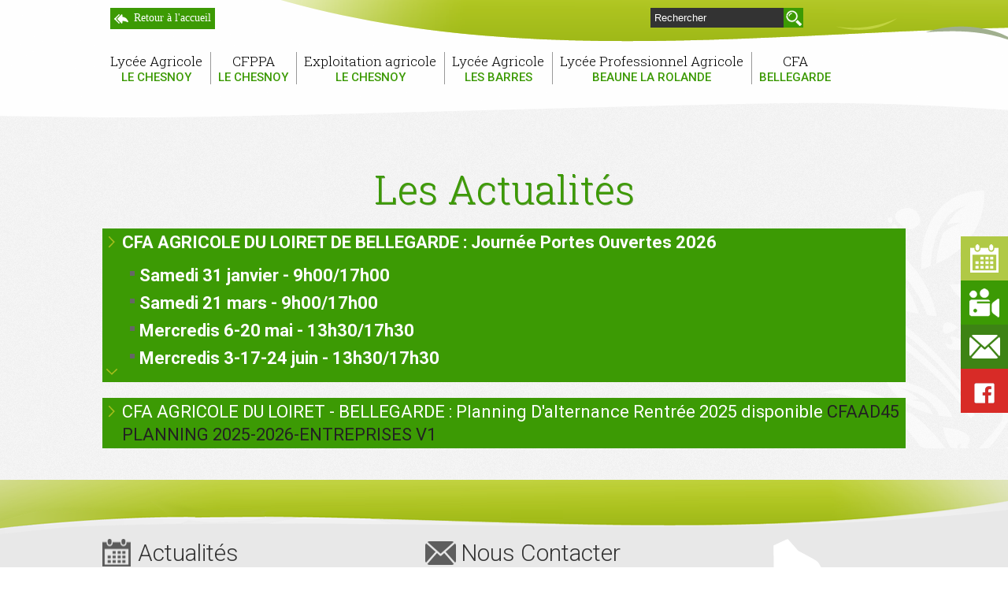

--- FILE ---
content_type: text/html; charset=utf-8
request_url: https://www.lechesnoy.fr/index.php?page=actualites&to_open=article_220
body_size: 4731
content:

<!doctype html>
<html class="no-js"><head>

<base href="https://www.lechesnoy.fr/" />
<meta http-equiv="Content-Type" content="text/html; charset=utf-8" />
<link rel="stylesheet" type="text/css" href="https://www.lechesnoy.fr/tmp/cache/stylesheet_fc53a927a181a41daa401c4d71569a7b.css" />
<link rel="stylesheet" type="text/css" href="https://www.lechesnoy.fr/tmp/cache/stylesheet_c9429b7379a34db17381c060173848ec.css" media="screen and (min-width:480px)" />
<link rel="stylesheet" type="text/css" href="https://www.lechesnoy.fr/tmp/cache/stylesheet_c0fa2e2b10d69707596c461eb801536a.css" media="screen and (max-width:1170px)" />

<meta name="viewport" content="width=device-width, initial-scale=1"/>
<link href='https://fonts.googleapis.com/css?family=Roboto+Slab:400,300,100,700' rel='stylesheet' type='text/css'>
<link href='https://fonts.googleapis.com/css?family=Roboto:400,100italic,300,300italic,400italic,500,500italic,700,700italic,900,900italic' rel='stylesheet' type='text/css'>
<script type="text/javascript" src="https://code.jquery.com/jquery-1.9.1.min.js"></script>
<!--[if lt IE 9]><script src="https://www.lechesnoy.fr/js/respond.js"></script><script src="https://www.lechesnoy.fr/js/html5shiv.js"></script><![endif]--> 
 <link href="https://www.lechesnoy.fr/favicon.ico" rel="shortcut icon">
<script type="text/javascript" src="https://ajax.googleapis.com/ajax/libs/jquery/1.11.1/jquery.min.js"></script>
<script type="text/javascript" src="modules/Gallery/templates/prettyphoto/jquery.prettyPhoto.js"></script>

<script type="text/javascript" charset="utf-8">
$(document).ready(function(){
	$("a[rel^='prettyPhoto']").prettyPhoto({
			animation_speed: 'fast',
			slideshow: 5000,
			autoplay_slideshow: false,
			show_title: true,
			allow_resize: true,
			counter_separator_label: '/',
			theme: 'pp_default', /* light_rounded / dark_rounded / light_square / dark_square / facebook */
			hideflash: false, /* Hides all the flash object on a page, set to TRUE if flash appears over prettyPhoto */
			overlay_gallery: true,
			keyboard_shortcuts: true
	});
});
</script>


	<title>La Nature, une Passion, des Métiers</title>
	<link rel="stylesheet" href="https://www.lechesnoy.fr/js/fancybox/jquery.fancybox.css?v=2.1.5" type="text/css" media="screen" />
	<script type="text/javascript" src="https://www.lechesnoy.fr/js/fancybox/jquery.fancybox.pack.js"></script>

	<script type="text/javascript">
		$(document).ready(function() {

			$(".fancybox").fancybox();

		
			$(".nos-formations h2").click(function(){
				$(".nos-formations h2.deroule").not(this).next(".toggle").hide();

				if ($(this).prev(".nos-formations h2.deroule").length) {
					var taille = $(this).prev(".nos-formations h2.deroule").height();					 
					$('html, body').scrollTop(taille);
				};

				$(".nos-formations h2.deroule").not(this).toggleClass("deroule");	
				$(this).toggleClass("deroule");

				var page = $(this).attr('href');
				var speed = 150;
				$('html, body').animate( { scrollTop: $(page).offset().top }, speed );
				$(this).next(".toggle").slideToggle();
			});
		});
	</script>
</head><body>
		<div class="tools-right">
			<a href="https://www.lechesnoy.fr/index.php?page=actualites" title="Les acutalités" class="agenda"><img src="style/img/agenda-right.png" alt="" /></a> <br/>
			<a href="#pop-video" title="Voir la vidéo" class="video fancybox"><img src="style/img/video-right.png" alt="" /></a> <br />
			<a href="#contact-footer" title="Nous contacter" class="contact"><img src="style/img/contact-right.png" alt="" /></a>
			<a href="https://www.facebook.com/pages/lyc%C3%A9e-agricole-du-chesnoy/108112082556978?pnref=about.edu" target="_blank"title="Notre Facebook" class="fb"><img src="style/img/logo-fb.png" alt="" /></a> <br />
		</div><!--tools-right-->
	<div id="pop-video" style="display:none;"><iframe width="420" height="315" src="//www.youtube.com/embed/5hHvVBkQutc" frameborder="0" allowfullscreen></iframe></div>

<div id="wrap-header">	
   <div class="tools">
   <form id="m0306amoduleform_1" method="get" action="https://www.lechesnoy.fr/recherche" class="cms_form">
<div class="hidden">
<input type="hidden" name="mact" value="Search,m0306a,dosearch,0" />
<input type="hidden" name="m0306areturnid" value="192" />
</div>

<input type="text" class="search-input" id="m0306asearchinput" name="m0306asearchinput" size="20" maxlength="50" value="Rechercher" onfocus="if(this.value==this.defaultValue) this.value='';" onblur="if(this.value=='') this.value=this.defaultValue;"/>

<input class="search-button" name="submit" value="Envoyer" type="submit" />
<input type="hidden" id="m0306aorigreturnid" name="m0306aorigreturnid" value="29" />
</form>

	<a href="#" title="Drapeau" class="drapeau" ></a>
   </div><!--tools-->
   
   <div id="header">
    <a id="bouton_nav">MENU</a>
<a id="retour" href="http://lechesnoy.fr">Retour à l'accueil</a>
				<div id="nav" class="homepage">
					<ul>                                   
						<li class="first lycee-chesnoy"><a href="http://lechesnoy.fr/actualites-chesnoy"  title="">Lycée Agricole<strong>LE CHESNOY</strong></a></li>
						<li class="cfppa"><a href="http://cfppa.lechesnoy.fr"  title="">CFPPA<strong>LE CHESNOY</strong></a></li>
						<li class="cfppa"><a href="http://exploitation.lechesnoy.fr"  title="">Exploitation agricole<strong>LE CHESNOY</strong></a></li>
						<li class="lycee-barres"><a href="http://lesbarres.fr"  title="">Lycée Agricole<strong>LES BARRES</strong></a></li>
						<li class="lycee-beaune"><a href="http://lpa-beaunelarolande.fr"  title="">Lycée Professionnel Agricole<strong>BEAUNE LA ROLANDE</strong></a></li>
						<li class="cfa"><a href="http://cfa-bellegarde.fr"  title="">CFA<strong>BELLEGARDE</strong></a></li>
				   </ul>   
				</div><!--nav-->
   </div><!--header-->
</div><!--wrap-header-->
  
<div class="wrap01">
  <div class="page contenu">
	<div style="display:none;"></div>
<h1>Les Actualités</h1>
	<div class="nos-formations">
	<div id="article_222">
		
			<h2  href="#article_222">
				<p><strong>CFA AGRICOLE DU LOIRET DE BELLEGARDE :&nbsp;Journ&eacute;e Portes Ouvertes 2026</strong></p>
<ul>
<li><strong>Samedi 31 janvier - 9h00/17h00</strong></li>
<li><strong>Samedi 21 mars - 9h00/17h00</strong></li>
<li><strong>Mercredis 6-20 mai - 13h30/17h30</strong></li>
<li><strong>Mercredis 3-17-24 juin - 13h30/17h30</strong></li>
</ul>			</h2>
				<div class="toggle" style="display: none;">
		 <h3>Journées Portes Ouvertes 2026</h3>
		 <p><table style="width: 100%; border-collapse: collapse;" border="0" cellspacing="20" cellpadding="20">
<tbody>
<tr>
<td style="width: 50%;" colspan="2">
<h3 style="text-align: center;"><strong>Vous souhaitez candidater sur une formation au CFA Agricole de Bellegarde ?</strong><strong>&nbsp;</strong>&nbsp;</h3>
<h3 style="text-align: center;">Rendez-Vous d'Orientation et de recrutement n&eacute;cessaire et obligatoire, afin de vous positionner sur la formation en ad&eacute;quation avec votre projet professionnel et vous accompagner au mieux.</h3>
<p style="text-align: center;"><em>Des rendez-vous individuels d'orientation, et d'entretien de recrutement vous sont propos&eacute;s en pr&eacute;sentiel et/ou distanciel.</em></p>
<p style="text-align: center;"><em>Pour les candidats "DYS", ou &agrave; "Besoins &eacute;ducatifs particuliers", un rendez-vous compl&eacute;mentaire sera n&eacute;cessaire, afin d'&eacute;changer sur les diff&eacute;rentes modalit&eacute;s d'accompagnement possibles.</em></p>
<p style="text-align: center;">&nbsp;</p>
<p style="text-align: center;">&nbsp;</p>
</td>
</tr>
<tr>
<td style="width: 50%;" colspan="2">
<h3 style="text-align: center;"><strong>DEUX &Eacute;TAPES OBLIGATOIRES pour candidater au CFA Agricole de Bellegarde</strong></h3>
<p>&nbsp;</p>
</td>
</tr>
<tr>
<td style="width: 50%; vertical-align: top;" rowspan="4">
<h1 style="text-align: center;"><span style="color: #ff6600;"><strong>Journ&eacute;es Portes Ouvertes 2026</strong></span></h1>
<p style="text-align: center;">&nbsp;</p>
<p><img style="display: block; margin-left: auto; margin-right: auto;" src="uploads/admin_bellegarde/JPO%202026/Fascicule%20JPO%202026.jpg" alt="" width="500" height="709" /></p>
</td>
<td style="width: 50%;">
<p style="padding-left: 30px; text-align: left;">&nbsp;</p>
<p style="padding-left: 30px; text-align: left;"><strong><img src="uploads/admin_bellegarde/JPO%202026/Etapes%20inscription%20JPO.jpg" alt="" width="558" height="400" /></strong></p>
<p style="padding-left: 30px; text-align: left;">&nbsp;</p>
<p style="padding-left: 30px; text-align: right;"><a href="https://cfa-bellegarde.ymag.cloud/index.php/preinscription/" target="_blank" rel="noopener"><span style="text-decoration: underline;"><strong><span style="color: #0000ff;">Dossier de pr&eacute;-inscription en ligne</span></strong></span></a></p>
<p style="padding-left: 30px; text-align: left;">&nbsp;</p>
</td>
</tr>
<tr>
<td style="width: 50%;">
<p style="text-align: justify; padding-left: 30px;"><img src="uploads/admin_bellegarde/JPO%202026/Etapes%20inscription%20JPO2.jpg" alt="" width="558" height="400" /></p>
<p style="text-align: justify; padding-left: 30px;">&nbsp;</p>
<p style="text-align: justify; padding-left: 30px;"><strong>Prendre RDV sur l'une des dates ci-dessous :</strong></p>
<ul>
<li style="text-align: justify;"><span style="color: #0000ff;"><a style="color: #0000ff;" href="https://form.jotform.com/223113259285050" target="_blank" rel="noopener"><strong>Journ&eacute;e Portes Ouvertes : Samedi 31 janvier - 9h00/17h00</strong></a></span></li>
</ul>
<p>&nbsp;</p>
<ul>
<li style="text-align: justify;"><strong><span style="text-decoration: underline;"><span style="color: #0000ff;"><a style="color: #0000ff; text-decoration: underline;" href="https://form.jotform.com/252894338016361" target="_blank" rel="noopener">Journ&eacute;e Portes Ouvertes : Samedi 21 mars - 9h00/17h00</a></span></span></strong></li>
</ul>
<p>&nbsp;</p>
<ul>
<li style="text-align: justify;"><strong><span style="text-decoration: underline;"><span style="color: #0000ff;"><a style="color: #0000ff; text-decoration: underline;" href="https://form.jotform.com/252894357294370" target="_blank" rel="noopener">Journ&eacute;e Portes Ouvertes : Mercredi 6 mai ou 20 mai ou 3 juin ou 17 juin ou 24 juin - 13h30/17h30</a></span></span></strong></li>
</ul>
<p>&nbsp;</p>
<p>&nbsp;</p>
</td>
</tr>
<tr>
<td style="width: 50%;">
<p style="text-align: justify; padding-left: 30px;"><img style="text-align: left;" src="uploads/admin_bellegarde/JPO%202026/Etapes%20inscription%20JPO3.jpg" alt="" width="558" height="400" /></p>
<p style="text-align: justify; padding-left: 30px;">&nbsp;</p>
<p style="padding-left: 30px; text-align: center;"><strong style="text-align: left; color: #0000ff;"><a href="https://www.parcoursup.gouv.fr/" target="_blank" rel="noopener">https://www.parcoursup.gouv.fr/</a></strong></p>
<p style="padding-left: 30px; text-align: center;">&nbsp;</p>
</td>
</tr>
<tr>
<td style="width: 50%;">
<p style="text-align: justify; padding-left: 30px;">&nbsp;</p>
<p style="text-align: justify; padding-left: 30px;"><strong>D&eacute;couvrez toutes nos fili&egrave;res en vid&eacute;o&nbsp;sur notre</strong>&nbsp;<span style="text-decoration: underline; color: #0000ff;"><strong><a class="lien_vert" style="color: #0000ff; text-decoration: underline;" title="cha&icirc;ne YOUTUBE du CFA Agricole de Bellegarde" href="https://www.youtube.com/channel/UCF5RSf-07TH66NGa9WwyXcw" target="_blank" rel="noopener">cha&icirc;ne YOUTUBE du CFA Agricole de Bellegarde</a></strong></span></p>
<p style="padding-left: 30px;">&nbsp;</p>
<p style="padding-left: 30px;"><a title="Retrouvez toutes les informations sur le CFA, les formations, les aides et nos valeurs ici!" href="https://cfa-bellegarde.fr/uploads/admin_bellegarde/CFAAD45%20Mission%20Orientation%20et%20Insertion%20Rentr%C3%A9e%202025-080125V2.pdf" target="_blank" rel="noopener">Retrouvez toutes les informations sur le CFA, les formations, les aides et nos valeurs ici!</a></p>
<p style="padding-left: 30px;"><span style="color: #008000;"><strong>Contactez le CFA au 02 38 95 08 20 si vous souhaitez avoir plus d'informations.</strong></span></p>
</td>
</tr>
</tbody>
</table>
<p>&nbsp;</p>
<p>&nbsp;</p>
<hr />
<p>&nbsp;</p>
<p>&nbsp;</p></p><br><br><br>
	    </div>
</div>
	<div id="article_221">
		
			<h2  href="#article_221">
				<p>CFA AGRICOLE DU LOIRET - BELLEGARDE : Planning D'alternance Rentr&eacute;e 2025 disponible</p>
<p><a title="R&eacute;unions rentr&eacute;e 2025" href="uploads/admin_bellegarde/CFAAD45 PLANNING 2025-2026-ENTREPRISES V1.pdf" target="_blank" rel="noopener">CFAAD45 PLANNING 2025-2026-ENTREPRISES V1</a></p>			</h2>
				<div class="toggle" style="display: none;">
		 <h3>Publication du Planning Rentrée 2025 </h3>
		 <p><p>&nbsp;</p>
<p>&nbsp;</p></p><br><br><br>
	    </div>
</div>
	






	
</div><!--nos-formations-->
  </div><!-- fin de page --> 
  <div class="floral"></div><!--floral-->
</div><!--wrap01-->

 	<div class="wrap02">
  <div class="page home">
	<div class="col01">
		<h2 class="actualites" id="actualites">Actualités</h2>
		<a href="https://www.lechesnoy.fr/index.php?page=actualites&to_open=article_222#article_222" title="Journ&eacute;es Portes Ouvertes 2026" class="actu">


<h3 class="titre_actu">
 <p><strong>CFA AGRICOLE DU LOIRET DE BELLEGARDE :&nbsp;Journ&eacute;e Portes Ouvertes 2026</strong></p>
<ul>
<li><strong>Samedi 31 janvier - 9h00/17h00</strong></li>
<li><strong>Samedi 21 mars - 9h00/17h00</strong></li>
<li><strong>Mercredis 6-20 mai - 13h30/17h30</strong></li>
<li><strong>Mercredis 3-17-24 juin - 13h30/17h30</strong></li>
</ul></h3>
</a>

<a href="https://www.lechesnoy.fr/index.php?page=actualites&to_open=article_221#article_221" title="Publication du Planning Rentr&eacute;e 2025 " class="actu">


<h3 class="titre_actu">
 <p>CFA AGRICOLE DU LOIRET - BELLEGARDE : Planning D'alternance Rentr&eacute;e 2025 disponible</p>
<p><a title="R&eacute;unions rentr&eacute;e 2025" href="uploads/admin_bellegarde/CFAAD45 PLANNING 2025-2026-ENTREPRISES V1.pdf" target="_blank" rel="noopener">CFAAD45 PLANNING 2025-2026-ENTREPRISES V1</a></p></h3>
</a>

  
		  <div class="clear"></div><br />
		  <a href="https://www.lechesnoy.fr/actualites-chesnoy" class="plus">Voir toutes nos actus >></a>
	  <div class="clear"></div>	<br /><br />	
	</div><!--col01-->
	
	<div class="col02">
	 <h2 class="contact" id="contact-footer">Nous Contacter</h2>
		  <a href="https://lechesnoy.fr/contact" class="actu">
		      <h3>Lycée Agricole Le Chesnoy</h3>
			  <p>2190 Avenue d'Antibes - 45200 Amilly<br /></p>
		  </a><!--actu-->	<br />

		  <a href="https://lechesnoy.fr/contact-cfppa" class="actu">
		      <h3>CFPPA Le Chesnoy</h3>
			  <p>2190 Avenue d'Antibes - 45200 Amilly<br /></p>
		  </a><!--actu-->	<br />

		  <a href="https://lechesnoy.fr/contact-les-barres" class="actu">
		      <h3>Lycée Agricole Les Barres</h3>
			  <p>45290 Nogent sur Vernisson<br /></p>
		  </a><!--actu-->	<br />
		  <a href="https://lechesnoy.fr/contact-beaune" class="actu">
		      <h3>LPA Beaune La Rolande</h3>
			  <p>7 rue des Déportés 45340 Beaune La Rolande<br /></p>
		  </a><!--actu-->	<br />	

		  <a href="https://lechesnoy.fr/contact-cfa" class="actu">
		      <h3>CFAAD Bellegarde</h3>
			  <p>11 rue des Pervenches - 45270 Bellegarde<br /></p>
		  </a><!--actu-->	
	</div><!--col02--> 
	<div class="clear"></div>
  </div><!-- fin de page --> 
</div><!--wrap02-->
<div id="footer">
 <p>© 2014 Le Chesnoy. Tous droits réservés. <p>
 <ul><li><a href="https://www.lechesnoy.fr/mentions-legales" title="">Mentions Légales</a></li><li><a href="http://lechesnoy.fr/plan-du-site" title="">Plan du site</a></li><li><a href="https://www.lechesnoy.fr/nos-partenaires" title="">Nos partenaires</a></li></ul>
</div><!-- fin de footer --> 
<!-- Global site tag (gtag.js) - Google Analytics -->
<script async src="https://www.googletagmanager.com/gtag/js?id=UA-130808930-1"></script>

<script>
  window.dataLayer = window.dataLayer || [];
  function gtag(){dataLayer.push(arguments);}
  gtag('js', new Date());

  gtag('config', 'UA-130808930-1');
</script>

</body>
</html>

--- FILE ---
content_type: text/css
request_url: https://www.lechesnoy.fr/tmp/cache/stylesheet_fc53a927a181a41daa401c4d71569a7b.css
body_size: 5550
content:
/* cmsms stylesheet: style modified: 20/02/2019 14:44:58 */
* { margin:0; padding:0; }
ul, li{list-style-type:none}
body {font-family: Verdana;	font-size:14px;	color:#222;	text-align:center;	background:url(../../style/img/bg-body.jpg) 0 0 repeat;}
img { border:none; vertical-align:top; }
ul li{ list-style-type:none;}
.clear { clear:both; }
p{line-height:1.35em;}
a  {color:#222; outline: none; text-decoration:none;}
a.plus, span.plus{display:inline-block; background:#333333; padding:2px 10px;   font-family: 'Roboto', sans-serif; color:#fff; font-size:14px; font-weight:300; 
		-webkit-transition: background 0.5s linear;
        -moz-transition: background 0.5s linear;
        -ms-transition: background 0.5s linear;
        -o-transition: background 0.5s linear;
        transition: background 0.5s linear;}
span.plus:hover{background:#fff;  color:#333; }
.wrap01 ul, .wrap02 ul{text-align:left; margin:10px;}
.wrap01 ul li, .wrap02 ul li{background:url(../../style/img/puce.jpg) 0 12px no-repeat; padding:5px 0 5px 12px;}
h1{color:#3C9A04; text-align:center; font-family: 'Roboto Slab', serif; font-size:28px; line-height:30px; display:block; font-weight:300; text-shadow: 1px 1px 0px rgba(61, 131, 20, 0.75); margin-bottom:20px; margin-top:0;}
h2{color:#333; text-align:left; font-family: 'Roboto', sans-serif; font-size:30px;display:block; font-weight:300;}
.contenu h3{color:#FF8000; text-align:left; font-family: 'Roboto', sans-serif; font-size:25px;display:block; font-weight:300; margin-bottom:15px;}

/*HEADER*/
#bouton_nav{cursor: pointer;background:url(../../style/img/bg_btn_nav.png) 5px center no-repeat #3C9A04; width:96%; padding:3px 0; display:block; position:relative; z-index:10; margin: 120px auto 10px auto; color:#fff; font-family: 'Roboto Slab', serif; font-size:20px; font-weight:500;}
#bouton_nav.deroule{background-color:#999; color:#fff; cursor: pointer;}
#retour{z-index: 200; background:url(../../style/img/btn-back.png) 5px 6px no-repeat #3C9A04; position:absolute; top:90px; left:2%; height:17px; padding:5px; color: white; line-height: 15px; padding-left: 30px;}
.diapo{position:absolute; z-index:0; margin:0; width:100%;top:30px;}
.diapo img{width:100%;}
p.texte-diapo{display:none}
#wrap-header {width:100%; position:relative; z-index:1; top:0; left:0; min-height:200px;}
#header{width:100%; margin:0 auto; padding-top:1px; min-height:150px}
#etablissement #header{background:#fff;}
div.tools{background:url(../../style/img/bg-tools.png) right top no-repeat; width:100%; height:53px; position:absolute; z-index:2; right:0; top:0; padding-top:5px; }
div.tools form{float:none; margin:0 auto;}
div.tools form input[type=text]{background:#333; border:none; color:#fff; width:130px; height:25px; padding:0 5px;}
div.tools form input[type=submit]{width:25px; height:25px; background:url(../../style/img/btn-loupe.png) center center no-repeat #3C9A04; border:none; }
div.tools a.drapeau{display:none;width:29px; height:17px; background:url(../../style/img/flag.jpg) 0 0 no-repeat ; position:absolute; right:10px; top:10px; }
div.tools a.drapeau:hover{background-position:bottom left; }
.tools-right{display:none;}
#header img.logo{margin-top:50px;}
/*NAV*/
#nav{display:none; margin:20px 0 20px 0; background:#ebebeb; padding:10px 0;}
#nav ul{position:relative;}
#nav li{text-align:left; background:#AFC943;padding:8px 0;}
#nav li a{color:#333; font-family: 'Roboto Slab', serif; font-size:20px;display:block; font-weight:300; }
#nav li a strong{color:#fff; font-family: 'Roboto', sans-serif; font-size:15px; font-weight:500; display:block;}
#nav li.active, #nav li:hover{background-color:#EBEBEB;}
#nav li:hover a strong{color:#333;}
.page { width:96%; margin:0 2%; text-align:center; }

/***BLOCS ETABLISSEMENTS**/
.page.home .nos-etablissements {text-align:center; }
.page.home .nos-etablissements .bloc-home{margin:20px 0; display:inline-block; width:100%; max-width:315px; background:url(../../style/img/feuille-bloc-home.png) right bottom no-repeat #3C9A04; padding-bottom:10px;} 
.page.home .nos-etablissements .bloc-home h2{font-family: 'Roboto Slab', serif; font-size:20px; text-align:center; color:#fff;font-weight:400; margin:3px 10px 0 10px;} 
.page.home .nos-etablissements .bloc-home p{font-family: 'Roboto', sans-serif; font-size:14px; text-align:left; padding:10px; color:#fff; font-weight:300;} 
.page.home .nos-etablissements .bloc-home p a{font-family: 'Roboto', sans-serif; font-size:14px; text-align:left; padding:10px; color:#fff; font-weight:300;} 
.page.home .nos-etablissements .bloc-home p a:hover{color: #333} 
.page.home .nos-etablissements .bloc-home img{width:100%; max-width:315px;} 
.page.home .nos-etablissements .bloc-home.bloc-02{background:#3C9A04;} 
.page.home .nos-etablissements .bloc-home.bloc-03{background:#3C9A04;} 
.page.home .nos-etablissements .bloc-home.bloc-04{background:#3C9A04;} 
.page.home .nos-etablissements .bloc-home.bloc-05{background:#3C9A04;} 
.page.home .nos-etablissements .bloc-home.bloc-06{background:#3C9A04;} 
.page.home .nos-etablissements .bloc-home.bloc-06 h2{font-size:19px;margin:3px 5px 0 5px;} 
.page.home .nos-etablissements .bloc-home p.plus{display:inline-block; background:#333333; padding:2px 10px;   font-family: 'Roboto', sans-serif; color:#fff; font-size:14px; font-weight:300; }
.page.home .nos-etablissements img.effect{display:none;}
.lien_vert, .lien_vert * {color: #3C9A04 !important; font-weight: bold; text-decoration : underline;}
.image_gauche{float: left; margin: 10px 20px 10px 0px;}
.image_droite{float: right; margin: 10px 0px 10px 20px;}

/***BLOC VENTE DIRECT**/
.page.home .vente-direct{width:100%;}
.page.home .vente-direct img{width:100%; max-width:315px;}
.page.home .vente-direct .texte{ background:#CC0000; width:100%; max-width:315px; margin:0 auto; padding-bottom:10px; text-align:center; font-family: 'Roboto Slab', serif; font-size:20px; color:#fff;font-weight:400; padding-top:5px;}
.page.home .vente-direct .texte img{ width:97px; margin:10px 0;}

/****ACTUALITES HOME***/
.wrap02 { width:100%; background:url(../../style/img/courbe.png) top left no-repeat #E8E8E8; position:relative; padding-top:75px;}
.page.home .col01{width:96%; margin:0 2%; font-family: 'Roboto', sans-serif; text-align:left;}
.actu  {margin:5px 0 10px 0; display:inline-block;}
.actu h3 {font-size:15px; font-weight:400; }
.actu p {font-size:16px; font-weight:300; }
.page.home .col02{width:96%; margin:0 2%; padding:0; font-family: 'Roboto', sans-serif; padding:18px 2%; text-align:left;}
.page.home .col02 .actu{background:url(../../style/img/tel.jpg) center left no-repeat;padding-left:35px;}
h2.contact{background:url(../../style/img/contact.png) left center no-repeat; padding-left:45px;}
h2.actualites{background:url(../../style/img/actu.png) left center no-repeat; padding-left:45px;}


/***FOOTER***/
#footer{width:96%; margin:0 2%; padding:10px 0; font-size:11px; text-align:center;}
#footer a:hover{text-decoration:underline}
#footer ul{margin-top:20px;}
#footer a.plus{display:inline-block; background:#3C9A04; padding:3px 10px;   font-family: 'Roboto', sans-serif; color:#fff; font-size:14px; font-weight:300; }
#footer a.plus:hover{background:#D0DB86; color:#333;}

/***PAGE ACCUEIL ETABLISSEMENT***/
#etablissement .page {text-align:left;}
#etablissement .page.home .actu  {margin: 0; }

/***PAGE CONTENU ETABLISSEMENT***/
#etablissement .page.contenu {text-align: left; }
#etablissement .page.contenu h1  {text-align: left; }
#etablissement .page.contenu strong {}
#etablissement .page.contenu a { color:blue; text-decoration:underline; }
#etablissement .page.contenu .vert {color:#008000 !important;}
#etablissement .page .chapeau {font-weight:bold; color: #333;}
#etablissement .page .normal {font-weight:normal; color: #000;}
.page .nos-formations h2 {font-size:22px; background:url(../../style/img/fleche.png) 5px 10px no-repeat #3C9A04; padding:3px 5px 3px 25px; margin:20px 0; font-weight:400; color: white;}

.page .nos-formations h2:hover {cursor:pointer;}
.page .nos-formations h2.deroule { background-position:5px -154px;}
.page .nos-formations .toggle { text-align:left;}
#etablissement .page img.illustration {width:100%;}
#etablissement .page.home .nos-etablissements .bloc-home{padding:10px 0 20px 0; }
#etablissement .page.home .nos-etablissements .bloc-home h2{font-size:25px; }
#etablissement .page.home .nos-etablissements .bloc-home ul li a{color:#fff; }
.page .toggle{margin-left:25px }
.page.contenu a.pdf{background:url(../../style/img/btn-plaquette.png) 7px 5px no-repeat #B0C945; font-family: 'Roboto Slab', serif; font-size:17px; color:#fff; padding:7px 10px 7px 50px; display:inline-block;}
.page.contenu a.pdf.candidature{background:url(../../style/img/btn-candidature.png) 7px 5px no-repeat #B0C945; padding-left:35px;}
.page.contenu a.pdf:hover{background-color: #FF8000;}
#etablissement .page.contenu .galerie a{display:block; width:30%; max-width:100px; float:left; margin:10px 1%;}
#etablissement .page.contenu .galerie a img{width:100%; }

/***CONTACT****/
.contenu .nos-formations h2 p{display: inline;}
.contactform  > div{min-height: 30px;}
.contactform label{ display: block; width: 100px; float: left; text-align: right;}
.contactform input{display: block; background : white; border: none; float: right; width: 250px; height: 20px;}
.contactform textarea{display: block; background : white; border: none; float: right; width: 250px; }
.captcha {text-align: center; width: 210px; margin: 0 auto; margin-top: 80px; height: 110px;}
.contactform .captcha input{display: block; border:none; background:white; height:35px; font-family: 'Roboto Slab', serif; font-size:17px; margin: 0 auto; width: 195px; float: none; margin-top: 10px;}
.submit { width: 210px; margin: 0 auto; margin-top: 60px;}
.contactform .submit input{border:none; background:#3C9A04; color:#fff; cursor:pointer; width: 210px; height:35px; font-family: 'Roboto Slab', serif; font-size:17px; float: right; }
.contactform .submit input:hover{background:#FF8000;}

.tools input[type=submit]{color: transparent; margin-left: -5px;}


.vert, .vert *{color: #3C9A04 !important;}

#news-pop{
	text-align: left;
	position: relative;
	background: white;
	border-radius: 5px;
	border: 5px solid #3C9A04;
	width: 70%;
	margin: auto;
	padding: 20px;
	font-family: 'Roboto',sans-serif;
}

#actualites{margin-bottom: 20px;}

/*.titre_actu{color: #3C9A04; font-weight: bold}*/

.gallery .img {
	height: 120px;
	/*width: 120px;   Adjust as you see fit */
	float: left;
	margin: 10px;
	text-align: center;
}

.gallery .img a {
	display: inline-block;
	border: 2px solid #ddd;
	padding: 1px;
}

.gallery .img a:hover {
	border-color: #999;
}

.gallery img {
	border: none;
}

.gallery .pagenavigation {
	height: 50px;
}

.gallery .prevpage a, .gallery .prevpage em {
	display: block;
	width: 50px;
	height: 39px;
	float: left;
	margin: 0;
	text-indent: -1000px;
	background: url(../../images/previous.png) transparent no-repeat 0 0;
	overflow: hidden;
}

.gallery .nextpage a, .gallery .nextpage em {
	display: block;
	width: 50px;
	height: 39px;
	float: left;
	margin: 0 6px 0 0;
	text-indent: -1000px;
	background: url(../../images/next.png) transparent no-repeat 0 0;
	overflow: hidden;
}

.gallery .parentlink a {
	display: block;
	width: 50px;
	height: 39px;
	float: left;
	text-indent: -1000px;
	background: url(../../images/uppage.png) transparent no-repeat 0 0;
	overflow: hidden;
}

.gallery .pagenavigation a:hover {
	background-position: 0 -40px;
}

.gallery .prevpage em, .gallery .nextpage em {
	background-position: 0 -80px;
}

.gallery .pagelinks {
	float: right;
	border-right: 2px solid #666;
}

.gallery .pagelinks a, .gallery .pagelinks em {
	margin-top: 6px;
	padding: 0 6px;
	border-left: 2px solid #666;
	text-align: center;
	font: bold 11px verdana; color: #666;
}

.gallery .pagelinks em {
	color: #000;
}

.galleryclear {
	clear: both;
}


/* PRETTYPHOTO  -  version 3.1.5 */

div.pp_default .pp_top,div.pp_default .pp_top .pp_middle,div.pp_default .pp_top .pp_left,div.pp_default .pp_top .pp_right,div.pp_default .pp_bottom,div.pp_default .pp_bottom .pp_left,div.pp_default .pp_bottom .pp_middle,div.pp_default .pp_bottom .pp_right{height:13px}
div.pp_default .pp_top .pp_left{background:url(../prettyphoto/images/default/sprite.png) -78px -93px no-repeat}
div.pp_default .pp_top .pp_middle{background:url(../prettyphoto/images/default/sprite_x.png) top left repeat-x}
div.pp_default .pp_top .pp_right{background:url(../prettyphoto/images/default/sprite.png) -112px -93px no-repeat}
div.pp_default .pp_content .ppt{color:#f8f8f8}
div.pp_default .pp_content_container .pp_left{background:url(../prettyphoto/images/default/sprite_y.png) -7px 0 repeat-y;padding-left:13px}
div.pp_default .pp_content_container .pp_right{background:url(../prettyphoto/images/default/sprite_y.png) top right repeat-y;padding-right:13px}
div.pp_default .pp_next:hover{background:url(../prettyphoto/images/default/sprite_next.png) center right no-repeat;cursor:pointer}
div.pp_default .pp_previous:hover{background:url(../prettyphoto/images/default/sprite_prev.png) center left no-repeat;cursor:pointer}
div.pp_default .pp_expand{background:url(../prettyphoto/images/default/sprite.png) 0 -29px no-repeat;cursor:pointer;width:28px;height:28px}
div.pp_default .pp_expand:hover{background:url(../prettyphoto/images/default/sprite.png) 0 -56px no-repeat;cursor:pointer}
div.pp_default .pp_contract{background:url(../prettyphoto/images/default/sprite.png) 0 -84px no-repeat;cursor:pointer;width:28px;height:28px}
div.pp_default .pp_contract:hover{background:url(../prettyphoto/images/default/sprite.png) 0 -113px no-repeat;cursor:pointer}
div.pp_default .pp_close{width:30px;height:30px;background:url(../prettyphoto/images/default/sprite.png) 2px 1px no-repeat;cursor:pointer}
div.pp_default .pp_gallery ul li a{background:url(../prettyphoto/images/default/default_thumb.png) center center #f8f8f8;border:1px solid #aaa}
div.pp_default .pp_social{margin-top:7px}
div.pp_default .pp_gallery a.pp_arrow_previous,div.pp_default .pp_gallery a.pp_arrow_next{position:static;left:auto}
div.pp_default .pp_nav .pp_play,div.pp_default .pp_nav .pp_pause{background:url(../prettyphoto/images/default/sprite.png) -51px 1px no-repeat;height:30px;width:30px}
div.pp_default .pp_nav .pp_pause{background-position:-51px -29px}
div.pp_default a.pp_arrow_previous,div.pp_default a.pp_arrow_next{background:url(../prettyphoto/images/default/sprite.png) -31px -3px no-repeat;height:20px;width:20px;margin:4px 0 0}
div.pp_default a.pp_arrow_next{left:52px;background-position:-82px -3px}
div.pp_default .pp_content_container .pp_details{margin-top:5px}
div.pp_default .pp_nav{clear:none;height:30px;width:110px;position:relative}
div.pp_default .pp_nav .currentTextHolder{font-family:Georgia;font-style:italic;color:#999;font-size:11px;left:75px;line-height:25px;position:absolute;top:2px;margin:0;padding:0 0 0 10px}
div.pp_default .pp_close:hover,div.pp_default .pp_nav .pp_play:hover,div.pp_default .pp_nav .pp_pause:hover,div.pp_default .pp_arrow_next:hover,div.pp_default .pp_arrow_previous:hover{opacity:0.7}
div.pp_default .pp_description{font-size:11px;font-weight:700;line-height:14px;margin:5px 50px 5px 0}
div.pp_default .pp_bottom .pp_left{background:url(../prettyphoto/images/default/sprite.png) -78px -127px no-repeat}
div.pp_default .pp_bottom .pp_middle{background:url(../prettyphoto/images/default/sprite_x.png) bottom left repeat-x}
div.pp_default .pp_bottom .pp_right{background:url(../prettyphoto/images/default/sprite.png) -112px -127px no-repeat}
div.pp_default .pp_loaderIcon{background:url(../prettyphoto/images/default/loader.gif) center center no-repeat}
div.light_rounded .pp_top .pp_left{background:url(../prettyphoto/images/light_rounded/sprite.png) -88px -53px no-repeat}
div.light_rounded .pp_top .pp_right{background:url(../prettyphoto/images/light_rounded/sprite.png) -110px -53px no-repeat}
div.light_rounded .pp_next:hover{background:url(../prettyphoto/images/light_rounded/btnNext.png) center right no-repeat;cursor:pointer}
div.light_rounded .pp_previous:hover{background:url(../prettyphoto/images/light_rounded/btnPrevious.png) center left no-repeat;cursor:pointer}
div.light_rounded .pp_expand{background:url(../prettyphoto/images/light_rounded/sprite.png) -31px -26px no-repeat;cursor:pointer}
div.light_rounded .pp_expand:hover{background:url(../prettyphoto/images/light_rounded/sprite.png) -31px -47px no-repeat;cursor:pointer}
div.light_rounded .pp_contract{background:url(../prettyphoto/images/light_rounded/sprite.png) 0 -26px no-repeat;cursor:pointer}
div.light_rounded .pp_contract:hover{background:url(../prettyphoto/images/light_rounded/sprite.png) 0 -47px no-repeat;cursor:pointer}
div.light_rounded .pp_close{width:75px;height:22px;background:url(../prettyphoto/images/light_rounded/sprite.png) -1px -1px no-repeat;cursor:pointer}
div.light_rounded .pp_nav .pp_play{background:url(../prettyphoto/images/light_rounded/sprite.png) -1px -100px no-repeat;height:15px;width:14px}
div.light_rounded .pp_nav .pp_pause{background:url(../prettyphoto/images/light_rounded/sprite.png) -24px -100px no-repeat;height:15px;width:14px}
div.light_rounded .pp_arrow_previous{background:url(../prettyphoto/images/light_rounded/sprite.png) 0 -71px no-repeat}
div.light_rounded .pp_arrow_next{background:url(../prettyphoto/images/light_rounded/sprite.png) -22px -71px no-repeat}
div.light_rounded .pp_bottom .pp_left{background:url(../prettyphoto/images/light_rounded/sprite.png) -88px -80px no-repeat}
div.light_rounded .pp_bottom .pp_right{background:url(../prettyphoto/images/light_rounded/sprite.png) -110px -80px no-repeat}
div.dark_rounded .pp_top .pp_left{background:url(../prettyphoto/images/dark_rounded/sprite.png) -88px -53px no-repeat}
div.dark_rounded .pp_top .pp_right{background:url(../prettyphoto/images/dark_rounded/sprite.png) -110px -53px no-repeat}
div.dark_rounded .pp_content_container .pp_left{background:url(../prettyphoto/images/dark_rounded/contentPattern.png) top left repeat-y}
div.dark_rounded .pp_content_container .pp_right{background:url(../prettyphoto/images/dark_rounded/contentPattern.png) top right repeat-y}
div.dark_rounded .pp_next:hover{background:url(../prettyphoto/images/dark_rounded/btnNext.png) center right no-repeat;cursor:pointer}
div.dark_rounded .pp_previous:hover{background:url(../prettyphoto/images/dark_rounded/btnPrevious.png) center left no-repeat;cursor:pointer}
div.dark_rounded .pp_expand{background:url(../prettyphoto/images/dark_rounded/sprite.png) -31px -26px no-repeat;cursor:pointer}
div.dark_rounded .pp_expand:hover{background:url(../prettyphoto/images/dark_rounded/sprite.png) -31px -47px no-repeat;cursor:pointer}
div.dark_rounded .pp_contract{background:url(../prettyphoto/images/dark_rounded/sprite.png) 0 -26px no-repeat;cursor:pointer}
div.dark_rounded .pp_contract:hover{background:url(../prettyphoto/images/dark_rounded/sprite.png) 0 -47px no-repeat;cursor:pointer}
div.dark_rounded .pp_close{width:75px;height:22px;background:url(../prettyphoto/images/dark_rounded/sprite.png) -1px -1px no-repeat;cursor:pointer}
div.dark_rounded .pp_description{margin-right:85px;color:#fff}
div.dark_rounded .pp_nav .pp_play{background:url(../prettyphoto/images/dark_rounded/sprite.png) -1px -100px no-repeat;height:15px;width:14px}
div.dark_rounded .pp_nav .pp_pause{background:url(../prettyphoto/images/dark_rounded/sprite.png) -24px -100px no-repeat;height:15px;width:14px}
div.dark_rounded .pp_arrow_previous{background:url(../prettyphoto/images/dark_rounded/sprite.png) 0 -71px no-repeat}
div.dark_rounded .pp_arrow_next{background:url(../prettyphoto/images/dark_rounded/sprite.png) -22px -71px no-repeat}
div.dark_rounded .pp_bottom .pp_left{background:url(../prettyphoto/images/dark_rounded/sprite.png) -88px -80px no-repeat}
div.dark_rounded .pp_bottom .pp_right{background:url(../prettyphoto/images/dark_rounded/sprite.png) -110px -80px no-repeat}
div.dark_rounded .pp_loaderIcon{background:url(../prettyphoto/images/dark_rounded/loader.gif) center center no-repeat}
div.dark_square .pp_left,div.dark_square .pp_middle,div.dark_square .pp_right,div.dark_square .pp_content{background:#000}
div.dark_square .pp_description{color:#fff;margin:0 85px 0 0}
div.dark_square .pp_loaderIcon{background:url(../prettyphoto/images/dark_square/loader.gif) center center no-repeat}
div.dark_square .pp_expand{background:url(../prettyphoto/images/dark_square/sprite.png) -31px -26px no-repeat;cursor:pointer}
div.dark_square .pp_expand:hover{background:url(../prettyphoto/images/dark_square/sprite.png) -31px -47px no-repeat;cursor:pointer}
div.dark_square .pp_contract{background:url(../prettyphoto/images/dark_square/sprite.png) 0 -26px no-repeat;cursor:pointer}
div.dark_square .pp_contract:hover{background:url(../prettyphoto/images/dark_square/sprite.png) 0 -47px no-repeat;cursor:pointer}
div.dark_square .pp_close{width:75px;height:22px;background:url(../prettyphoto/images/dark_square/sprite.png) -1px -1px no-repeat;cursor:pointer}
div.dark_square .pp_nav{clear:none}
div.dark_square .pp_nav .pp_play{background:url(../prettyphoto/images/dark_square/sprite.png) -1px -100px no-repeat;height:15px;width:14px}
div.dark_square .pp_nav .pp_pause{background:url(../prettyphoto/images/dark_square/sprite.png) -24px -100px no-repeat;height:15px;width:14px}
div.dark_square .pp_arrow_previous{background:url(../prettyphoto/images/dark_square/sprite.png) 0 -71px no-repeat}
div.dark_square .pp_arrow_next{background:url(../prettyphoto/images/dark_square/sprite.png) -22px -71px no-repeat}
div.dark_square .pp_next:hover{background:url(../prettyphoto/images/dark_square/btnNext.png) center right no-repeat;cursor:pointer}
div.dark_square .pp_previous:hover{background:url(../prettyphoto/images/dark_square/btnPrevious.png) center left no-repeat;cursor:pointer}
div.light_square .pp_expand{background:url(../prettyphoto/images/light_square/sprite.png) -31px -26px no-repeat;cursor:pointer}
div.light_square .pp_expand:hover{background:url(../prettyphoto/images/light_square/sprite.png) -31px -47px no-repeat;cursor:pointer}
div.light_square .pp_contract{background:url(../prettyphoto/images/light_square/sprite.png) 0 -26px no-repeat;cursor:pointer}
div.light_square .pp_contract:hover{background:url(../prettyphoto/images/light_square/sprite.png) 0 -47px no-repeat;cursor:pointer}
div.light_square .pp_close{width:75px;height:22px;background:url(../prettyphoto/images/light_square/sprite.png) -1px -1px no-repeat;cursor:pointer}
div.light_square .pp_nav .pp_play{background:url(../prettyphoto/images/light_square/sprite.png) -1px -100px no-repeat;height:15px;width:14px}
div.light_square .pp_nav .pp_pause{background:url(../prettyphoto/images/light_square/sprite.png) -24px -100px no-repeat;height:15px;width:14px}
div.light_square .pp_arrow_previous{background:url(../prettyphoto/images/light_square/sprite.png) 0 -71px no-repeat}
div.light_square .pp_arrow_next{background:url(../prettyphoto/images/light_square/sprite.png) -22px -71px no-repeat}
div.light_square .pp_next:hover{background:url(../prettyphoto/images/light_square/btnNext.png) center right no-repeat;cursor:pointer}
div.light_square .pp_previous:hover{background:url(../prettyphoto/images/light_square/btnPrevious.png) center left no-repeat;cursor:pointer}
div.facebook .pp_top .pp_left{background:url(../prettyphoto/images/facebook/sprite.png) -88px -53px no-repeat}
div.facebook .pp_top .pp_middle{background:url(../prettyphoto/images/facebook/contentPatternTop.png) top left repeat-x}
div.facebook .pp_top .pp_right{background:url(../prettyphoto/images/facebook/sprite.png) -110px -53px no-repeat}
div.facebook .pp_content_container .pp_left{background:url(../prettyphoto/images/facebook/contentPatternLeft.png) top left repeat-y}
div.facebook .pp_content_container .pp_right{background:url(../prettyphoto/images/facebook/contentPatternRight.png) top right repeat-y}
div.facebook .pp_expand{background:url(../prettyphoto/images/facebook/sprite.png) -31px -26px no-repeat;cursor:pointer}
div.facebook .pp_expand:hover{background:url(../prettyphoto/images/facebook/sprite.png) -31px -47px no-repeat;cursor:pointer}
div.facebook .pp_contract{background:url(../prettyphoto/images/facebook/sprite.png) 0 -26px no-repeat;cursor:pointer}
div.facebook .pp_contract:hover{background:url(../prettyphoto/images/facebook/sprite.png) 0 -47px no-repeat;cursor:pointer}
div.facebook .pp_close{width:22px;height:22px;background:url(../prettyphoto/images/facebook/sprite.png) -1px -1px no-repeat;cursor:pointer}
div.facebook .pp_description{margin:0 37px 0 0}
div.facebook .pp_loaderIcon{background:url(../prettyphoto/images/facebook/loader.gif) center center no-repeat}
div.facebook .pp_arrow_previous{background:url(../prettyphoto/images/facebook/sprite.png) 0 -71px no-repeat;height:22px;margin-top:0;width:22px}
div.facebook .pp_arrow_previous.disabled{background-position:0 -96px;cursor:default}
div.facebook .pp_arrow_next{background:url(../prettyphoto/images/facebook/sprite.png) -32px -71px no-repeat;height:22px;margin-top:0;width:22px}
div.facebook .pp_arrow_next.disabled{background-position:-32px -96px;cursor:default}
div.facebook .pp_nav{margin-top:0}
div.facebook .pp_nav p{font-size:15px;padding:0 3px 0 4px}
div.facebook .pp_nav .pp_play{background:url(../prettyphoto/images/facebook/sprite.png) -1px -123px no-repeat;height:22px;width:22px}
div.facebook .pp_nav .pp_pause{background:url(../prettyphoto/images/facebook/sprite.png) -32px -123px no-repeat;height:22px;width:22px}
div.facebook .pp_next:hover{background:url(../prettyphoto/images/facebook/btnNext.png) center right no-repeat;cursor:pointer}
div.facebook .pp_previous:hover{background:url(../prettyphoto/images/facebook/btnPrevious.png) center left no-repeat;cursor:pointer}
div.facebook .pp_bottom .pp_left{background:url(../prettyphoto/images/facebook/sprite.png) -88px -80px no-repeat}
div.facebook .pp_bottom .pp_middle{background:url(../prettyphoto/images/facebook/contentPatternBottom.png) top left repeat-x}
div.facebook .pp_bottom .pp_right{background:url(../prettyphoto/images/facebook/sprite.png) -110px -80px no-repeat}
div.pp_pic_holder a:focus{outline:none}
div.pp_overlay{background:#000;display:none;left:0;position:absolute;top:0;width:100%;z-index:9500}
div.pp_pic_holder{display:none;position:absolute;width:100px;z-index:10000}
.pp_content{height:40px;min-width:40px}
* html .pp_content{width:40px}
.pp_content_container{position:relative;text-align:left;width:100%}
.pp_content_container .pp_left{padding-left:20px}
.pp_content_container .pp_right{padding-right:20px}
.pp_content_container .pp_details{float:left;margin:10px 0 2px}
.pp_description{display:none;margin:0}
.pp_social{float:left;margin:0}
.pp_social .facebook{float:left;margin-left:5px;width:55px;overflow:hidden}
.pp_social .twitter{float:left}
.pp_nav{clear:right;float:left;margin:3px 10px 0 0}
.pp_nav p{float:left;white-space:nowrap;margin:2px 4px}
.pp_nav .pp_play,.pp_nav .pp_pause{float:left;margin-right:4px;text-indent:-10000px}
a.pp_arrow_previous,a.pp_arrow_next{display:block;float:left;height:15px;margin-top:3px;overflow:hidden;text-indent:-10000px;width:14px}
.pp_hoverContainer{position:absolute;top:0;width:100%;z-index:2000}
.pp_gallery{display:none;left:50%;margin-top:-50px;position:absolute;z-index:10000}
.pp_gallery div{float:left;overflow:hidden;position:relative}
.pp_gallery ul{float:left;height:35px;position:relative;white-space:nowrap;margin:0 0 0 5px;padding:0}
.pp_gallery ul a{border:1px rgba(0,0,0,0.5) solid;display:block;float:left;height:33px;overflow:hidden}
.pp_gallery ul a img{border:0}
.pp_gallery li{display:block;float:left;margin:0 5px 0 0;padding:0}
.pp_gallery li.default a{background:url(../prettyphoto/images/facebook/default_thumbnail.gif) 0 0 no-repeat;display:block;height:33px;width:50px}
.pp_gallery .pp_arrow_previous,.pp_gallery .pp_arrow_next{margin-top:7px!important}
a.pp_next{background:url(../prettyphoto/images/light_rounded/btnNext.png) 10000px 10000px no-repeat;display:block;float:right;height:100%;text-indent:-10000px;width:49%}
a.pp_previous{background:url(../prettyphoto/images/light_rounded/btnNext.png) 10000px 10000px no-repeat;display:block;float:left;height:100%;text-indent:-10000px;width:49%}
a.pp_expand,a.pp_contract{cursor:pointer;display:none;height:20px;position:absolute;right:30px;text-indent:-10000px;top:10px;width:20px;z-index:20000}
a.pp_close{position:absolute;right:0;top:0;display:block;line-height:22px;text-indent:-10000px}
.pp_loaderIcon{display:block;height:24px;left:50%;position:absolute;top:50%;width:24px;margin:-12px 0 0 -12px}
#pp_full_res{line-height:1!important}
#pp_full_res .pp_inline{text-align:left}
#pp_full_res .pp_inline p{margin:0 0 15px}
div.ppt{color:#fff;display:none;font-size:17px;z-index:9999;margin:0 0 5px 15px}
div.pp_default .pp_content,div.light_rounded .pp_content{background-color:#fff}
div.pp_default #pp_full_res .pp_inline,div.light_rounded .pp_content .ppt,div.light_rounded #pp_full_res .pp_inline,div.light_square .pp_content .ppt,div.light_square #pp_full_res .pp_inline,div.facebook .pp_content .ppt,div.facebook #pp_full_res .pp_inline{color:#000}
div.pp_default .pp_gallery ul li a:hover,div.pp_default .pp_gallery ul li.selected a,.pp_gallery ul a:hover,.pp_gallery li.selected a{border-color:#fff}
div.pp_default .pp_details,div.light_rounded .pp_details,div.dark_rounded .pp_details,div.dark_square .pp_details,div.light_square .pp_details,div.facebook .pp_details{position:relative}
div.light_rounded .pp_top .pp_middle,div.light_rounded .pp_content_container .pp_left,div.light_rounded .pp_content_container .pp_right,div.light_rounded .pp_bottom .pp_middle,div.light_square .pp_left,div.light_square .pp_middle,div.light_square .pp_right,div.light_square .pp_content,div.facebook .pp_content{background:#fff}
div.light_rounded .pp_description,div.light_square .pp_description{margin-right:85px}
div.light_rounded .pp_gallery a.pp_arrow_previous,div.light_rounded .pp_gallery a.pp_arrow_next,div.dark_rounded .pp_gallery a.pp_arrow_previous,div.dark_rounded .pp_gallery a.pp_arrow_next,div.dark_square .pp_gallery a.pp_arrow_previous,div.dark_square .pp_gallery a.pp_arrow_next,div.light_square .pp_gallery a.pp_arrow_previous,div.light_square .pp_gallery a.pp_arrow_next{margin-top:12px!important}
div.light_rounded .pp_arrow_previous.disabled,div.dark_rounded .pp_arrow_previous.disabled,div.dark_square .pp_arrow_previous.disabled,div.light_square .pp_arrow_previous.disabled{background-position:0 -87px;cursor:default}
div.light_rounded .pp_arrow_next.disabled,div.dark_rounded .pp_arrow_next.disabled,div.dark_square .pp_arrow_next.disabled,div.light_square .pp_arrow_next.disabled{background-position:-22px -87px;cursor:default}
div.light_rounded .pp_loaderIcon,div.light_square .pp_loaderIcon{background:url(../prettyphoto/images/light_rounded/loader.gif) center center no-repeat}
div.dark_rounded .pp_top .pp_middle,div.dark_rounded .pp_content,div.dark_rounded .pp_bottom .pp_middle{background:url(../prettyphoto/images/dark_rounded/contentPattern.png) top left repeat}
div.dark_rounded .currentTextHolder,div.dark_square .currentTextHolder{color:#c4c4c4}
div.dark_rounded #pp_full_res .pp_inline,div.dark_square #pp_full_res .pp_inline{color:#fff}
.pp_top,.pp_bottom{height:20px;position:relative}
* html .pp_top,* html .pp_bottom{padding:0 20px}
.pp_top .pp_left,.pp_bottom .pp_left{height:20px;left:0;position:absolute;width:20px}
.pp_top .pp_middle,.pp_bottom .pp_middle{height:20px;left:20px;position:absolute;right:20px}
* html .pp_top .pp_middle,* html .pp_bottom .pp_middle{left:0;position:static}
.pp_top .pp_right,.pp_bottom .pp_right{height:20px;left:auto;position:absolute;right:0;top:0;width:20px}
.pp_fade,.pp_gallery li.default a img{display:none}


--- FILE ---
content_type: text/css
request_url: https://www.lechesnoy.fr/tmp/cache/stylesheet_c9429b7379a34db17381c060173848ec.css
body_size: 1996
content:
/* cmsms stylesheet: min-width-480 modified: 20/02/2019 14:44:58 */
body{ background:url(../../style/img/bg-body.jpg) 0 0 repeat; }
h1{font-size:50px; line-height:60px; margin-top:10px; margin-bottom:0;}

/* Header */
#bouton_nav{display:none;}
#retour{top:10px; left:10px;}
.diapo {top:0; min-width:1020px;}
p.texte-diapo{display:block;font-family: 'Roboto Slab', serif; font-size:45px;display:block; font-weight:300; text-align:left; position:absolute; z-index:100; top:250px; left:0px; background:url(../../style/img/bg-p.png) 0 0 repeat; padding:5px 30px;}
p.texte-diapo strong{display:block;font-size:55px; color:#3D8313;}

.center{position:absolute; z-index:1000; bottom:40px;right:10px;}
.center a{display:block; height:58px; width:58px; float:left;}
.center a#next1{background:url(../../style/img/fleche_droite.png) left center no-repeat; margin-left:15px;}
.center a#prev1{background:url(../../style/img/flechegauche.png) left center no-repeat;}

#wrap-header {background:url(../../style/img/bg-header.png) center -70px no-repeat; min-width:1020px;}
#etablissement #wrap-header { background-position:bottom center; min-height:200px; }
#header{width:1020px;position:relative; background:none; }
#header #logo{width:400px; height:80px; margin:30px 0 0 15px; float:left;}

div.tools{ width:1014px; height:53px; position:absolute; z-index:2; right:0; top:0; padding-top:10px; }
div.tools form{float:none; }
div.tools form input[type=text]{width:160px; float:none;}
div.tools form input[type=submit]{cursor:pointer;
		-webkit-transition: background 0.2s linear;
        -moz-transition: background 0.2s linear;
        -ms-transition: background 0.2s linear;
        -o-transition: background 0.2s linear;
        transition: background 0.2s linear;}
div.tools form input[type=submit]:hover{background-color:#FF8000;}
.tools-right{ position:absolute; display:block}
.tools-right a, .tools-right span{ cursor: pointer; display:block; position:fixed; z-index:100; right:0; cursor:pointer; width:60px; height:46px; text-align:center; padding-top:10px;
		-webkit-transition: background 0.2s linear;
        -moz-transition: background 0.2s linear;
        -ms-transition: background 0.2s linear;
        -o-transition: background 0.2s linear;
        transition: background 0.2s linear;}
.tools-right a.agenda{top:300px; background:#B0C945;}
.tools-right a.video, .tools-right span.video{top:356px; background:#3C9A04;}
.tools-right a.contact{top:412px; background:#3D8314; padding-top:13px;height:43px;}
.tools-right a.fb{top:468px; background:#D82B27; padding-top:13px;height:43px;}
.tools-right a:hover{background-color:#FF8000 !important}

/* Menu */
#nav{display:block; width:100%; padding:0; margin:65px 0 0 0;}
#nav ul{width:1020px; margin:0 auto;}
#nav li{text-align:center; float:left; padding:0;background:none; background:url(../../style/img/ligne.jpg) left center no-repeat;}
#nav li:first-child{background:none; }
#etablissement #nav{margin-top:10px; }
#etablissement #nav li{  }
#nav.homepage
 li a{display:block;  padding:0 10px; background:none; color:#000; font-size:17px;      
		-webkit-transition: background 0.5s linear;
        -moz-transition: background 0.5s linear;
        -ms-transition: background 0.5s linear;
        -o-transition: background 0.5s linear;
        transition: background 0.5s linear;}
#etablissement #nav li a{ font-size:14px; text-transform: uppercase; color: #3C9A04; font-weight: bold; }
#nav li.lycee-chesnoy {background:none;}
#nav li.lycee-chesnoy a strong{color: #3C9A04;}
#nav li.cfppa a strong{color:#3C9A04;}
#nav li.lycee-barres a strong{color:#3C9A04;}
#nav li.lycee-beaune a strong{color:#3C9A04;}
#nav li.cfa a strong{color:#3C9A04;}
#nav li a:hover{ background-color: #fff;   }
#etablissement  #nav li a:hover, #etablissement  #nav li a.menuactive{ background-color: #FF8000; color:#fff;   }
#nav li:hover, #nav li.active{ background-color: transparent !important;   }

/**HOME**/
.wrap01 { width:100%; min-width:1020px; background:url(../../style/img/floral02.png) right bottom no-repeat; position:relative;}
.wrap02 { width:100%; min-width:1020px; margin-top: 40px; }
.wrap01 .floral { display: none; pointer-events: none; width:286px;  height:293px; position:absolute; bottom:0; left:0; background:url(../../style/img/floral01.png) right bottom no-repeat; }
.page { width:1020px; margin:0px auto; padding:0;}

/***BLOCS ETABLISSEMENTS HOME**/
.page.home .nos-etablissements {padding-bottom:10px;  }
.page.home .nos-etablissements .bloc-home{margin:20px 16px; float:left; width:315px; position:relative; }
.page.home .nos-etablissements .first {margin-left:0;} 
.page.home .nos-etablissements .last {margin-right:0;} 
.page.home .nos-etablissements img.effect {display:block;position:absolute; top:0; left:0;
   opacity: 0;
   transition: opacity .5s ease-in-out;
   -moz-transition: opacity .5s ease-in-out;
   -webkit-transition: opacity .5s ease-in-out;} 
.page.home .nos-etablissements img.effect:hover {  opacity: 1; }
.page.home .nos-etablissements .bloc-home p.plus{cursor:pointer;
	-webkit-transition: background 0.5s linear;
    -moz-transition: background 0.5s linear;
    -ms-transition: background 0.5s linear;
    -o-transition: background 0.5s linear;
    transition: background 0.5s linear;}
.page.home .nos-etablissements .bloc-home p.plus:hover{background:#fff; color:#333;}

/***BLOC VENTE DIRECT**/
.page.home .vente-direct img{ max-width:599px; float:left;}
.page.home .vente-direct .texte{ float:left; max-width:410px; height:177px;}
.page.home .vente-direct .texte img{ float:none;}

/****ACTUALITES HOME***/
.page.home .col01{width:375px; float:left; margin:0; padding:0; }
.page.home .col01 a:hover{text-decoration:underline; }
.page.home .col02 a:hover{text-decoration:underline; }
.page.home .col02{width:610px; float:right; margin:0; padding:0; background:url(../../style/img/carte.png) top right no-repeat; min-height:337px;}
 
/***FOOTER***/
#footer{width:1020px; margin:30px auto 10px auto; padding:0; color:#999;text-align:left;	}
#footer ul{margin:5px 0; height:40px; }
#footer ul li{margin:0 20px 0 0; float:left;}
#footer ul li a{color:#999;}


/***PAGE ETABLISSEMENT HOME***/
#etablissement h1  {margin-bottom: 20px; }
#etablissement .page.home .nos-etablissements .bloc-home ul li a:hover{text-decoration:underline; }
#etablissement .page img.float.right.illustration{float:right; margin:5px 0 10px 15px; max-width:540px;}
#etablissement .page img.float.left.illustration{float:left; margin:5px 15px 10px 0; max-width:540px;}
#etablissement .page.contact .col01{float:left; width:500px;}
#etablissement .page.contact .col02{float:left; width:360px; margin-left: 40px;}


/***CONTACT****/

/*
label{padding-right:7px; margin-top : 10px; }
textarea{width:240px; height:20px; padding:1px 5px;}
textarea{height:100px;}
#etablissement .page.contact form td input.voir{width:250px; height:35px;  }
*/

.cycle-slideshow:after{
width: 100%; height: 19px; position: absolute; content:""; display: block; bottom: 0; left: 0; background:url(../../style/img/masque_slider.png) center no-repeat; z-index: 99999; min-width: 1020px;
}

#news-pop{
	width: 460px;
}
div.tools form{ margin-left:300px;}


--- FILE ---
content_type: text/css
request_url: https://www.lechesnoy.fr/tmp/cache/stylesheet_c0fa2e2b10d69707596c461eb801536a.css
body_size: 123
content:
/* cmsms stylesheet: max-width-1170 modified: 20/02/2019 14:44:58 */
p.texte-diapo{display:none;}
.tools-right{display:none;}
